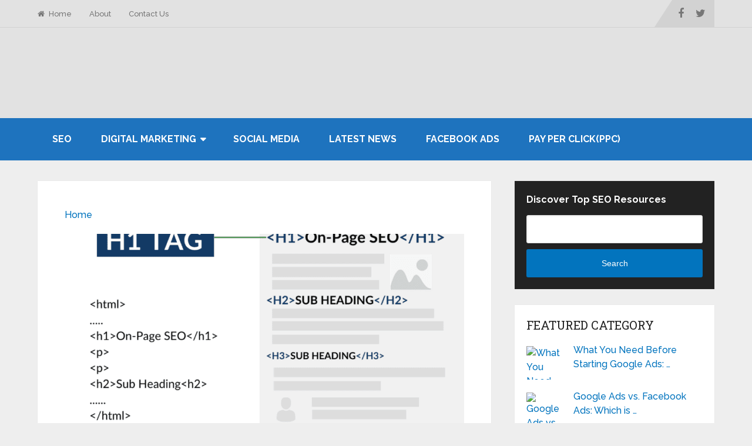

--- FILE ---
content_type: text/html; charset=UTF-8
request_url: https://digitalyaar.com/how-to-use-header-tags-and-h1-tags-for-seo-the-ultimate-guide/
body_size: 26959
content:
<!DOCTYPE html>
<html class="no-js" lang="en-US" prefix="og: https://ogp.me/ns#">

<head itemscope itemtype="http://schema.org/WebSite">
	<meta charset="UTF-8">
	<!-- Always force latest IE rendering engine (even in intranet) & Chrome Frame -->
	<!--[if IE ]>
	<meta http-equiv="X-UA-Compatible" content="IE=edge,chrome=1">
	<![endif]-->
	<link rel="profile" href="http://gmpg.org/xfn/11" />
	
					<link rel="icon" href="https://digitalyaar.com/wp-content/uploads/2022/05/nlogo4.png" type="image/x-icon" />
		
					<meta name="msapplication-TileImage" content="https://digitalyaar.com/wp-content/uploads/2022/05/cropped-nlogo4-270x270.png">		
					<!--iOS/android/handheld specific -->
			<link rel="apple-touch-icon-precomposed" href="https://digitalyaar.com/wp-content/uploads/2022/05/nlogo4.png" />
		
					<meta name="viewport" content="width=device-width, initial-scale=1">
			<meta name="apple-mobile-web-app-capable" content="yes">
			<meta name="apple-mobile-web-app-status-bar-style" content="black">
		
									<link rel="prefetch" href="https://digitalyaar.com">
				<link rel="prerender" href="https://digitalyaar.com">
					
		<meta itemprop="name" content="Digital Yaar – Expert Insights on Digital Marketing, SEO, and Online Growth" />

												<meta itemprop="creator accountablePerson" content="bijay sinha" />
								<link rel="pingback" href="https://digitalyaar.com/xmlrpc.php" />
	<script type="text/javascript">
/* <![CDATA[ */
(()=>{var e={};e.g=function(){if("object"==typeof globalThis)return globalThis;try{return this||new Function("return this")()}catch(e){if("object"==typeof window)return window}}(),function({ampUrl:n,isCustomizePreview:t,isAmpDevMode:r,noampQueryVarName:o,noampQueryVarValue:s,disabledStorageKey:i,mobileUserAgents:a,regexRegex:c}){if("undefined"==typeof sessionStorage)return;const d=new RegExp(c);if(!a.some((e=>{const n=e.match(d);return!(!n||!new RegExp(n[1],n[2]).test(navigator.userAgent))||navigator.userAgent.includes(e)})))return;e.g.addEventListener("DOMContentLoaded",(()=>{const e=document.getElementById("amp-mobile-version-switcher");if(!e)return;e.hidden=!1;const n=e.querySelector("a[href]");n&&n.addEventListener("click",(()=>{sessionStorage.removeItem(i)}))}));const g=r&&["paired-browsing-non-amp","paired-browsing-amp"].includes(window.name);if(sessionStorage.getItem(i)||t||g)return;const u=new URL(location.href),m=new URL(n);m.hash=u.hash,u.searchParams.has(o)&&s===u.searchParams.get(o)?sessionStorage.setItem(i,"1"):m.href!==u.href&&(window.stop(),location.replace(m.href))}({"ampUrl":"https:\/\/digitalyaar.com\/how-to-use-header-tags-and-h1-tags-for-seo-the-ultimate-guide\/?amp=1","noampQueryVarName":"noamp","noampQueryVarValue":"mobile","disabledStorageKey":"amp_mobile_redirect_disabled","mobileUserAgents":["Mobile","Android","Silk\/","Kindle","BlackBerry","Opera Mini","Opera Mobi"],"regexRegex":"^\\\/((?:.|\\n)+)\\\/([i]*)$","isCustomizePreview":false,"isAmpDevMode":false})})();
/* ]]> */
</script>
<script type="text/javascript">document.documentElement.className = document.documentElement.className.replace( /\bno-js\b/,'js' );</script>
<!-- Search Engine Optimization by Rank Math - https://rankmath.com/ -->
<title>How to Use Header Tags and H1 Tags for SEO: The Ultimate Guide - Digital Yaar – Expert Insights on Digital Marketing, SEO, and Online Growth</title>
<meta name="description" content="Header tags are used to structure the content on a page."/>
<meta name="robots" content="follow, index, max-snippet:-1, max-video-preview:-1, max-image-preview:large"/>
<link rel="canonical" href="https://digitalyaar.com/how-to-use-header-tags-and-h1-tags-for-seo-the-ultimate-guide/" />
<meta property="og:locale" content="en_US" />
<meta property="og:type" content="article" />
<meta property="og:title" content="How to Use Header Tags and H1 Tags for SEO: The Ultimate Guide - Digital Yaar – Expert Insights on Digital Marketing, SEO, and Online Growth" />
<meta property="og:description" content="Header tags are used to structure the content on a page." />
<meta property="og:url" content="https://digitalyaar.com/how-to-use-header-tags-and-h1-tags-for-seo-the-ultimate-guide/" />
<meta property="og:site_name" content="https://www.digitalyaar.com" />
<meta property="article:author" content="https://www.facebook.com/digitalyaar4u" />
<meta property="article:section" content="Onpage SEO" />
<meta property="og:updated_time" content="2022-11-07T23:23:35+05:30" />
<meta property="og:image" content="https://digitalyaar.com/wp-content/uploads/2022/10/header-tag-h1-tag-seo.png" />
<meta property="og:image:secure_url" content="https://digitalyaar.com/wp-content/uploads/2022/10/header-tag-h1-tag-seo.png" />
<meta property="og:image:width" content="805" />
<meta property="og:image:height" content="472" />
<meta property="og:image:alt" content="How to Use Header Tags and H1 Tags for SEO: The Ultimate Guide" />
<meta property="og:image:type" content="image/png" />
<meta property="article:published_time" content="2022-10-07T11:15:49+05:30" />
<meta property="article:modified_time" content="2022-11-07T23:23:35+05:30" />
<meta name="twitter:card" content="summary_large_image" />
<meta name="twitter:title" content="How to Use Header Tags and H1 Tags for SEO: The Ultimate Guide - Digital Yaar – Expert Insights on Digital Marketing, SEO, and Online Growth" />
<meta name="twitter:description" content="Header tags are used to structure the content on a page." />
<meta name="twitter:creator" content="@BijayKumarSinha" />
<meta name="twitter:image" content="https://digitalyaar.com/wp-content/uploads/2022/10/header-tag-h1-tag-seo.png" />
<meta name="twitter:label1" content="Written by" />
<meta name="twitter:data1" content="B Sinha" />
<meta name="twitter:label2" content="Time to read" />
<meta name="twitter:data2" content="4 minutes" />
<script type="application/ld+json" class="rank-math-schema">{"@context":"https://schema.org","@graph":[{"@type":["ProfessionalService","Organization"],"@id":"https://digitalyaar.com/#organization","name":"https://digitalyaar.com","url":"https://www.digitalyaar.com/","logo":{"@type":"ImageObject","@id":"https://digitalyaar.com/#logo","url":"https://www.digitalyaar.com/wp-content/uploads/2022/06/cropped-cropped-cropped-mylogo-psd-250.png","contentUrl":"https://www.digitalyaar.com/wp-content/uploads/2022/06/cropped-cropped-cropped-mylogo-psd-250.png","caption":"https://www.digitalyaar.com","inLanguage":"en-US","width":"250","height":"56"},"openingHours":["Monday,Tuesday,Wednesday,Thursday,Friday,Saturday,Sunday 09:00-17:00"],"image":{"@id":"https://digitalyaar.com/#logo"}},{"@type":"WebSite","@id":"https://digitalyaar.com/#website","url":"https://digitalyaar.com","name":"https://www.digitalyaar.com","publisher":{"@id":"https://digitalyaar.com/#organization"},"inLanguage":"en-US"},{"@type":"ImageObject","@id":"https://digitalyaar.com/wp-content/uploads/2022/10/header-tag-h1-tag-seo.png","url":"https://digitalyaar.com/wp-content/uploads/2022/10/header-tag-h1-tag-seo.png","width":"805","height":"472","inLanguage":"en-US"},{"@type":"BreadcrumbList","@id":"https://digitalyaar.com/how-to-use-header-tags-and-h1-tags-for-seo-the-ultimate-guide/#breadcrumb","itemListElement":[{"@type":"ListItem","position":"1","item":{"@id":"https://digitalyaar.com","name":"Home"}},{"@type":"ListItem","position":"2","item":{"@id":"https://digitalyaar.com/how-to-use-header-tags-and-h1-tags-for-seo-the-ultimate-guide/","name":"How to Use Header Tags and H1 Tags for SEO: The Ultimate Guide"}}]},{"@type":"WebPage","@id":"https://digitalyaar.com/how-to-use-header-tags-and-h1-tags-for-seo-the-ultimate-guide/#webpage","url":"https://digitalyaar.com/how-to-use-header-tags-and-h1-tags-for-seo-the-ultimate-guide/","name":"How to Use Header Tags and H1 Tags for SEO: The Ultimate Guide - Digital Yaar \u2013 Expert Insights on Digital Marketing, SEO, and Online Growth","datePublished":"2022-10-07T11:15:49+05:30","dateModified":"2022-11-07T23:23:35+05:30","isPartOf":{"@id":"https://digitalyaar.com/#website"},"primaryImageOfPage":{"@id":"https://digitalyaar.com/wp-content/uploads/2022/10/header-tag-h1-tag-seo.png"},"inLanguage":"en-US","breadcrumb":{"@id":"https://digitalyaar.com/how-to-use-header-tags-and-h1-tags-for-seo-the-ultimate-guide/#breadcrumb"}},{"@type":"Person","@id":"https://digitalyaar.com/author/digitalyaar/","name":"B Sinha","url":"https://digitalyaar.com/author/digitalyaar/","image":{"@type":"ImageObject","@id":"https://secure.gravatar.com/avatar/609777e8b8c3a771d27af1132e9c3942723c9e71050f1ccf130843671ef8e5fb?s=96&amp;d=mm&amp;r=g","url":"https://secure.gravatar.com/avatar/609777e8b8c3a771d27af1132e9c3942723c9e71050f1ccf130843671ef8e5fb?s=96&amp;d=mm&amp;r=g","caption":"B Sinha","inLanguage":"en-US"},"sameAs":["https://digitalyaar.com","https://www.facebook.com/digitalyaar4u","https://twitter.com/BijayKumarSinha"],"worksFor":{"@id":"https://digitalyaar.com/#organization"}},{"@type":"BlogPosting","headline":"How to Use Header Tags and H1 Tags for SEO: The Ultimate Guide - Digital Yaar \u2013 Expert Insights on Digital","datePublished":"2022-10-07T11:15:49+05:30","dateModified":"2022-11-07T23:23:35+05:30","author":{"@id":"https://digitalyaar.com/author/digitalyaar/","name":"B Sinha"},"publisher":{"@id":"https://digitalyaar.com/#organization"},"description":"Header tags are used to structure the content on a page.","name":"How to Use Header Tags and H1 Tags for SEO: The Ultimate Guide - Digital Yaar \u2013 Expert Insights on Digital","@id":"https://digitalyaar.com/how-to-use-header-tags-and-h1-tags-for-seo-the-ultimate-guide/#richSnippet","isPartOf":{"@id":"https://digitalyaar.com/how-to-use-header-tags-and-h1-tags-for-seo-the-ultimate-guide/#webpage"},"image":{"@id":"https://digitalyaar.com/wp-content/uploads/2022/10/header-tag-h1-tag-seo.png"},"inLanguage":"en-US","mainEntityOfPage":{"@id":"https://digitalyaar.com/how-to-use-header-tags-and-h1-tags-for-seo-the-ultimate-guide/#webpage"}}]}</script>
<!-- /Rank Math WordPress SEO plugin -->

<link rel='dns-prefetch' href='//www.googletagmanager.com' />
<link rel="alternate" type="application/rss+xml" title="Digital Yaar – Expert Insights on Digital Marketing, SEO, and Online Growth &raquo; Feed" href="https://digitalyaar.com/feed/" />
<link rel="alternate" type="application/rss+xml" title="Digital Yaar – Expert Insights on Digital Marketing, SEO, and Online Growth &raquo; Comments Feed" href="https://digitalyaar.com/comments/feed/" />
<link rel="alternate" type="application/rss+xml" title="Digital Yaar – Expert Insights on Digital Marketing, SEO, and Online Growth &raquo; How to Use Header Tags and H1 Tags for SEO: The Ultimate Guide Comments Feed" href="https://digitalyaar.com/how-to-use-header-tags-and-h1-tags-for-seo-the-ultimate-guide/feed/" />
<link rel="alternate" title="oEmbed (JSON)" type="application/json+oembed" href="https://digitalyaar.com/wp-json/oembed/1.0/embed?url=https%3A%2F%2Fdigitalyaar.com%2Fhow-to-use-header-tags-and-h1-tags-for-seo-the-ultimate-guide%2F" />
<link rel="alternate" title="oEmbed (XML)" type="text/xml+oembed" href="https://digitalyaar.com/wp-json/oembed/1.0/embed?url=https%3A%2F%2Fdigitalyaar.com%2Fhow-to-use-header-tags-and-h1-tags-for-seo-the-ultimate-guide%2F&#038;format=xml" />
<link rel="alternate" type="application/rss+xml" title="Digital Yaar – Expert Insights on Digital Marketing, SEO, and Online Growth &raquo; Stories Feed" href="https://digitalyaar.com/web-stories/feed/"><style id='wp-img-auto-sizes-contain-inline-css' type='text/css'>
img:is([sizes=auto i],[sizes^="auto," i]){contain-intrinsic-size:3000px 1500px}
/*# sourceURL=wp-img-auto-sizes-contain-inline-css */
</style>

<style id='wp-emoji-styles-inline-css' type='text/css'>

	img.wp-smiley, img.emoji {
		display: inline !important;
		border: none !important;
		box-shadow: none !important;
		height: 1em !important;
		width: 1em !important;
		margin: 0 0.07em !important;
		vertical-align: -0.1em !important;
		background: none !important;
		padding: 0 !important;
	}
/*# sourceURL=wp-emoji-styles-inline-css */
</style>
<style id='classic-theme-styles-inline-css' type='text/css'>
/*! This file is auto-generated */
.wp-block-button__link{color:#fff;background-color:#32373c;border-radius:9999px;box-shadow:none;text-decoration:none;padding:calc(.667em + 2px) calc(1.333em + 2px);font-size:1.125em}.wp-block-file__button{background:#32373c;color:#fff;text-decoration:none}
/*# sourceURL=/wp-includes/css/classic-themes.min.css */
</style>
<link rel='stylesheet' id='contact-form-7-css' href='https://digitalyaar.com/wp-content/plugins/contact-form-7/includes/css/styles.css' type='text/css' media='all' />
<link rel='stylesheet' id='wpcf7-redirect-script-frontend-css' href='https://digitalyaar.com/wp-content/plugins/wpcf7-redirect/build/assets/frontend-script.css' type='text/css' media='all' />
<link rel='stylesheet' id='elementor-icons-css' href='https://digitalyaar.com/wp-content/plugins/elementor/assets/lib/eicons/css/elementor-icons.min.css' type='text/css' media='all' />
<link rel='stylesheet' id='elementor-frontend-css' href='https://digitalyaar.com/wp-content/plugins/elementor/assets/css/frontend.min.css' type='text/css' media='all' />
<link rel='stylesheet' id='elementor-post-5-css' href='https://digitalyaar.com/wp-content/uploads/elementor/css/post-5.css' type='text/css' media='all' />
<link rel='stylesheet' id='font-awesome-5-all-css' href='https://digitalyaar.com/wp-content/plugins/elementor/assets/lib/font-awesome/css/all.min.css' type='text/css' media='all' />
<link rel='stylesheet' id='font-awesome-4-shim-css' href='https://digitalyaar.com/wp-content/plugins/elementor/assets/lib/font-awesome/css/v4-shims.min.css' type='text/css' media='all' />
<link rel='stylesheet' id='elementor-post-1493-css' href='https://digitalyaar.com/wp-content/uploads/elementor/css/post-1493.css' type='text/css' media='all' />
<link rel='stylesheet' id='schema-stylesheet-css' href='https://digitalyaar.com/wp-content/themes/mts_schema/style.css' type='text/css' media='all' />
<style id='schema-stylesheet-inline-css' type='text/css'>

		body {background-color:#eeeeee;}
		.main-header.regular_header, .regular_header #primary-navigation .navigation ul ul li {background-color:#e2e2e2;}
		.main-header.logo_in_nav_header, .logo_in_nav_header #primary-navigation .navigation ul ul li {background-color:#ffffff;}
		body {background-color:#eeeeee;}
		.pace .pace-progress, #mobile-menu-wrapper ul li a:hover, .pagination .page-numbers.current, .pagination a:hover, .single .pagination a:hover .current { background: #0274BE; }
		.postauthor h5, .textwidget a, .pnavigation2 a, .sidebar.c-4-12 a:hover, footer .widget li a:hover, .sidebar.c-4-12 a:hover, .reply a, .title a:hover, .post-info a:hover, .widget .thecomment, #tabber .inside li a:hover, .readMore a:hover, .fn a, a, a:hover, #secondary-navigation .navigation ul li a:hover, .readMore a, #primary-navigation a:hover, #secondary-navigation .navigation ul .current-menu-item a, .widget .wp_review_tab_widget_content a, .sidebar .wpt_widget_content a { color:#0274BE; }
		a#pull, #commentform input#submit, #mtscontact_submit, .mts-subscribe input[type='submit'], .widget_product_search input[type='submit'], #move-to-top:hover, .currenttext, .pagination a:hover, .pagination .nav-previous a:hover, .pagination .nav-next a:hover, #load-posts a:hover, .single .pagination a:hover .currenttext, .single .pagination > .current .currenttext, #tabber ul.tabs li a.selected, .tagcloud a, .wp-block-tag-cloud a, .navigation ul .sfHover a, .woocommerce a.button, .woocommerce-page a.button, .woocommerce button.button, .woocommerce-page button.button, .woocommerce input.button, .woocommerce-page input.button, .woocommerce #respond input#submit, .woocommerce-page #respond input#submit, .woocommerce #content input.button, .woocommerce-page #content input.button, .woocommerce .bypostauthor:after, #searchsubmit, .woocommerce nav.woocommerce-pagination ul li span.current, .woocommerce-page nav.woocommerce-pagination ul li span.current, .woocommerce #content nav.woocommerce-pagination ul li span.current, .woocommerce-page #content nav.woocommerce-pagination ul li span.current, .woocommerce nav.woocommerce-pagination ul li a:hover, .woocommerce-page nav.woocommerce-pagination ul li a:hover, .woocommerce #content nav.woocommerce-pagination ul li a:hover, .woocommerce-page #content nav.woocommerce-pagination ul li a:hover, .woocommerce nav.woocommerce-pagination ul li a:focus, .woocommerce-page nav.woocommerce-pagination ul li a:focus, .woocommerce #content nav.woocommerce-pagination ul li a:focus, .woocommerce-page #content nav.woocommerce-pagination ul li a:focus, .woocommerce a.button, .woocommerce-page a.button, .woocommerce button.button, .woocommerce-page button.button, .woocommerce input.button, .woocommerce-page input.button, .woocommerce #respond input#submit, .woocommerce-page #respond input#submit, .woocommerce #content input.button, .woocommerce-page #content input.button, .latestPost-review-wrapper, .latestPost .review-type-circle.latestPost-review-wrapper, #wpmm-megamenu .review-total-only, .sbutton, #searchsubmit, .widget .wpt_widget_content #tags-tab-content ul li a, .widget .review-total-only.large-thumb, #add_payment_method .wc-proceed-to-checkout a.checkout-button, .woocommerce-cart .wc-proceed-to-checkout a.checkout-button, .woocommerce-checkout .wc-proceed-to-checkout a.checkout-button, .woocommerce #respond input#submit.alt:hover, .woocommerce a.button.alt:hover, .woocommerce button.button.alt:hover, .woocommerce input.button.alt:hover, .woocommerce #respond input#submit.alt, .woocommerce a.button.alt, .woocommerce button.button.alt, .woocommerce input.button.alt, .woocommerce-account .woocommerce-MyAccount-navigation li.is-active, .woocommerce-product-search button[type='submit'], .woocommerce .woocommerce-widget-layered-nav-dropdown__submit, .wp-block-search .wp-block-search__button { background-color:#0274BE; color: #fff!important; }
		.related-posts .title a:hover, .latestPost .title a { color: #0274BE; }
		.navigation #wpmm-megamenu .wpmm-pagination a { background-color: #0274BE!important; }
		#header .sbutton, #secondary-navigation .ajax-search-results li a:hover { color: #0274BE!important; }
		footer {background-color:#222222; }
		
		.copyrights { background-color: #141414; }
		.flex-control-thumbs .flex-active{ border-top:3px solid #0274BE;}
		.wpmm-megamenu-showing.wpmm-light-scheme { background-color:#0274BE!important; }
		.regular_header #header {background-color:#1e73be; }
		.logo_in_nav_header #header {background-color:#222222; }
		
		
		
		.bypostauthor > div { overflow: hidden; padding: 3%; background: #222; width: 100%; color: #AAA; box-sizing: border-box; }
		.bypostauthor:after { content: "\f044"; position: absolute; font-family: fontawesome; right: 0; top: 0; padding: 1px 10px; color: #535353; font-size: 32px; }
		
		@media screen and (max-width:865px) { #catcher { height: 0px!important } .sticky-navigation-active { position: relative!important; top: 0px!important } }
		
	
/*# sourceURL=schema-stylesheet-inline-css */
</style>
<link rel='stylesheet' id='responsive-css' href='https://digitalyaar.com/wp-content/themes/mts_schema/css/responsive.css' type='text/css' media='all' />
<link rel='stylesheet' id='magnificPopup-css' href='https://digitalyaar.com/wp-content/themes/mts_schema/css/magnific-popup.css' type='text/css' media='all' />
<link rel='stylesheet' id='fontawesome-css' href='https://digitalyaar.com/wp-content/themes/mts_schema/css/font-awesome.min.css' type='text/css' media='all' />
<link rel='stylesheet' id='eael-general-css' href='https://digitalyaar.com/wp-content/plugins/essential-addons-for-elementor-lite/assets/front-end/css/view/general.min.css' type='text/css' media='all' />
<link rel='stylesheet' id='elementor-gf-local-roboto-css' href='https://www.digitalyaar.com/wp-content/uploads/elementor/google-fonts/css/roboto.css' type='text/css' media='all' />
<link rel='stylesheet' id='elementor-gf-local-robotoslab-css' href='https://www.digitalyaar.com/wp-content/uploads/elementor/google-fonts/css/robotoslab.css' type='text/css' media='all' />
<script type="text/javascript" src="https://digitalyaar.com/wp-includes/js/jquery/jquery.min.js" id="jquery-core-js"></script>
<script type="text/javascript" src="https://digitalyaar.com/wp-includes/js/jquery/jquery-migrate.min.js" id="jquery-migrate-js"></script>

<!-- Google tag (gtag.js) snippet added by Site Kit -->
<!-- Google Analytics snippet added by Site Kit -->
<script type="text/javascript" src="https://www.googletagmanager.com/gtag/js?id=G-S0TQXM2CMP" id="google_gtagjs-js" async></script>
<script type="text/javascript" id="google_gtagjs-js-after">
/* <![CDATA[ */
window.dataLayer = window.dataLayer || [];function gtag(){dataLayer.push(arguments);}
gtag("set","linker",{"domains":["digitalyaar.com"]});
gtag("js", new Date());
gtag("set", "developer_id.dZTNiMT", true);
gtag("config", "G-S0TQXM2CMP", {"googlesitekit_post_type":"post","googlesitekit_post_date":"20221007","googlesitekit_post_categories":"Onpage SEO"});
//# sourceURL=google_gtagjs-js-after
/* ]]> */
</script>
<script type="text/javascript" src="https://digitalyaar.com/wp-content/plugins/elementor/assets/lib/font-awesome/js/v4-shims.min.js" id="font-awesome-4-shim-js"></script>
<link rel="https://api.w.org/" href="https://digitalyaar.com/wp-json/" /><link rel="alternate" title="JSON" type="application/json" href="https://digitalyaar.com/wp-json/wp/v2/posts/1493" /><link rel="EditURI" type="application/rsd+xml" title="RSD" href="https://digitalyaar.com/xmlrpc.php?rsd" />
<meta name="generator" content="WordPress 6.9" />
<link rel='shortlink' href='https://digitalyaar.com/?p=1493' />
<meta name="generator" content="Site Kit by Google 1.171.0" /><meta name="generator" content="performance-lab 3.9.0; plugins: speculation-rules, webp-uploads">
<meta name="generator" content="webp-uploads 2.5.1">
<link rel="alternate" type="text/html" media="only screen and (max-width: 640px)" href="https://digitalyaar.com/how-to-use-header-tags-and-h1-tags-for-seo-the-ultimate-guide/?amp=1">		<script>
			document.documentElement.className = document.documentElement.className.replace('no-js', 'js');
		</script>
				<style>
			.no-js img.lazyload {
				display: none;
			}

			figure.wp-block-image img.lazyloading {
				min-width: 150px;
			}

			.lazyload,
			.lazyloading {
				--smush-placeholder-width: 100px;
				--smush-placeholder-aspect-ratio: 1/1;
				width: var(--smush-placeholder-width) !important;
				aspect-ratio: var(--smush-placeholder-aspect-ratio) !important;
			}

						.lazyload, .lazyloading {
				opacity: 0;
			}

			.lazyloaded {
				opacity: 1;
				transition: opacity 400ms;
				transition-delay: 0ms;
			}

					</style>
		<link href="//fonts.googleapis.com/css?family=Roboto+Slab:normal|Raleway:500|Raleway:700|Roboto+Slab:300&amp;subset=latin&display=swap" rel="stylesheet" type="text/css">
<style type="text/css">
#logo a { font-family: 'Roboto Slab'; font-weight: normal; font-size: 32px; color: #222222;text-transform: uppercase; }
#primary-navigation a, .mts-cart { font-family: 'Raleway'; font-weight: 500; font-size: 13px; color: #777777; }
#secondary-navigation a { font-family: 'Raleway'; font-weight: 700; font-size: 16px; color: #ffffff;text-transform: uppercase; }
.latestPost .title a { font-family: 'Roboto Slab'; font-weight: 300; font-size: 38px; color: #0274be; }
.single-title { font-family: 'Roboto Slab'; font-weight: 300; font-size: 38px; color: #222222; }
body { font-family: 'Raleway'; font-weight: 500; font-size: 16px; color: #444444; }
#sidebar .widget h3 { font-family: 'Roboto Slab'; font-weight: normal; font-size: 20px; color: #222222;text-transform: uppercase; }
#sidebar .widget { font-family: 'Raleway'; font-weight: 500; font-size: 16px; color: #444444; }
.footer-widgets h3 { font-family: 'Roboto Slab'; font-weight: normal; font-size: 18px; color: #ffffff;text-transform: uppercase; }
.f-widget a, footer .wpt_widget_content a, footer .wp_review_tab_widget_content a, footer .wpt_tab_widget_content a, footer .widget .wp_review_tab_widget_content a { font-family: 'Raleway'; font-weight: 500; font-size: 16px; color: #999999; }
.footer-widgets, .f-widget .top-posts .comment_num, footer .meta, footer .twitter_time, footer .widget .wpt_widget_content .wpt-postmeta, footer .widget .wpt_comment_content, footer .widget .wpt_excerpt, footer .wp_review_tab_widget_content .wp-review-tab-postmeta, footer .advanced-recent-posts p, footer .popular-posts p, footer .category-posts p { font-family: 'Raleway'; font-weight: 500; font-size: 16px; color: #777777; }
#copyright-note { font-family: 'Raleway'; font-weight: 500; font-size: 14px; color: #7e7d7d; }
h1 { font-family: 'Roboto Slab'; font-weight: normal; font-size: 28px; color: #222222; }
h2 { font-family: 'Roboto Slab'; font-weight: normal; font-size: 24px; color: #222222; }
h3 { font-family: 'Roboto Slab'; font-weight: normal; font-size: 22px; color: #222222; }
h4 { font-family: 'Roboto Slab'; font-weight: normal; font-size: 20px; color: #222222; }
h5 { font-family: 'Roboto Slab'; font-weight: normal; font-size: 18px; color: #222222; }
h6 { font-family: 'Roboto Slab'; font-weight: normal; font-size: 16px; color: #222222; }
</style>
<meta name="generator" content="speculation-rules 1.5.0">

<!-- Google AdSense meta tags added by Site Kit -->
<meta name="google-adsense-platform-account" content="ca-host-pub-2644536267352236">
<meta name="google-adsense-platform-domain" content="sitekit.withgoogle.com">
<!-- End Google AdSense meta tags added by Site Kit -->
<meta name="generator" content="Elementor 3.30.4; features: additional_custom_breakpoints; settings: css_print_method-external, google_font-enabled, font_display-auto">
<meta name="generator" content="optimization-detective 1.0.0-beta3">
			<style>
				.e-con.e-parent:nth-of-type(n+4):not(.e-lazyloaded):not(.e-no-lazyload),
				.e-con.e-parent:nth-of-type(n+4):not(.e-lazyloaded):not(.e-no-lazyload) * {
					background-image: none !important;
				}
				@media screen and (max-height: 1024px) {
					.e-con.e-parent:nth-of-type(n+3):not(.e-lazyloaded):not(.e-no-lazyload),
					.e-con.e-parent:nth-of-type(n+3):not(.e-lazyloaded):not(.e-no-lazyload) * {
						background-image: none !important;
					}
				}
				@media screen and (max-height: 640px) {
					.e-con.e-parent:nth-of-type(n+2):not(.e-lazyloaded):not(.e-no-lazyload),
					.e-con.e-parent:nth-of-type(n+2):not(.e-lazyloaded):not(.e-no-lazyload) * {
						background-image: none !important;
					}
				}
			</style>
			<link rel="amphtml" href="https://digitalyaar.com/how-to-use-header-tags-and-h1-tags-for-seo-the-ultimate-guide/?amp=1"><style>#amp-mobile-version-switcher{left:0;position:absolute;width:100%;z-index:100}#amp-mobile-version-switcher>a{background-color:#444;border:0;color:#eaeaea;display:block;font-family:-apple-system,BlinkMacSystemFont,Segoe UI,Roboto,Oxygen-Sans,Ubuntu,Cantarell,Helvetica Neue,sans-serif;font-size:16px;font-weight:600;padding:15px 0;text-align:center;-webkit-text-decoration:none;text-decoration:none}#amp-mobile-version-switcher>a:active,#amp-mobile-version-switcher>a:focus,#amp-mobile-version-switcher>a:hover{-webkit-text-decoration:underline;text-decoration:underline}</style><link rel="icon" href="https://digitalyaar.com/wp-content/uploads/2022/05/cropped-nlogo4-32x32.png" sizes="32x32" />
<link rel="icon" href="https://digitalyaar.com/wp-content/uploads/2022/05/cropped-nlogo4-192x192.png" sizes="192x192" />
<link rel="apple-touch-icon" href="https://digitalyaar.com/wp-content/uploads/2022/05/cropped-nlogo4-180x180.png" />
<meta name="msapplication-TileImage" content="https://digitalyaar.com/wp-content/uploads/2022/05/cropped-nlogo4-270x270.png" />
	<!-- Clarity tracking code for https://digitalyaar.com/ -->
     <script>
    (function(c,l,a,r,i,t,y){
        c[a]=c[a]||function(){(c[a].q=c[a].q||[]).push(arguments)};
        t=l.createElement(r);t.async=1;t.src="https://www.clarity.ms/tag/"+i+"?ref=bwt";
        y=l.getElementsByTagName(r)[0];y.parentNode.insertBefore(t,y);
    })(window, document, "clarity", "script", "e5loyi5s3g");
     </script>
	
<script async src="https://pagead2.googlesyndication.com/pagead/js/adsbygoogle.js?client=ca-pub-5727834833819194"
     crossorigin="anonymous"></script>	
<style id='wp-block-search-inline-css' type='text/css'>
.wp-block-search__button{margin-left:10px;word-break:normal}.wp-block-search__button.has-icon{line-height:0}.wp-block-search__button svg{height:1.25em;min-height:24px;min-width:24px;width:1.25em;fill:currentColor;vertical-align:text-bottom}:where(.wp-block-search__button){border:1px solid #ccc;padding:6px 10px}.wp-block-search__inside-wrapper{display:flex;flex:auto;flex-wrap:nowrap;max-width:100%}.wp-block-search__label{width:100%}.wp-block-search.wp-block-search__button-only .wp-block-search__button{box-sizing:border-box;display:flex;flex-shrink:0;justify-content:center;margin-left:0;max-width:100%}.wp-block-search.wp-block-search__button-only .wp-block-search__inside-wrapper{min-width:0!important;transition-property:width}.wp-block-search.wp-block-search__button-only .wp-block-search__input{flex-basis:100%;transition-duration:.3s}.wp-block-search.wp-block-search__button-only.wp-block-search__searchfield-hidden,.wp-block-search.wp-block-search__button-only.wp-block-search__searchfield-hidden .wp-block-search__inside-wrapper{overflow:hidden}.wp-block-search.wp-block-search__button-only.wp-block-search__searchfield-hidden .wp-block-search__input{border-left-width:0!important;border-right-width:0!important;flex-basis:0;flex-grow:0;margin:0;min-width:0!important;padding-left:0!important;padding-right:0!important;width:0!important}:where(.wp-block-search__input){appearance:none;border:1px solid #949494;flex-grow:1;font-family:inherit;font-size:inherit;font-style:inherit;font-weight:inherit;letter-spacing:inherit;line-height:inherit;margin-left:0;margin-right:0;min-width:3rem;padding:8px;text-decoration:unset!important;text-transform:inherit}:where(.wp-block-search__button-inside .wp-block-search__inside-wrapper){background-color:#fff;border:1px solid #949494;box-sizing:border-box;padding:4px}:where(.wp-block-search__button-inside .wp-block-search__inside-wrapper) .wp-block-search__input{border:none;border-radius:0;padding:0 4px}:where(.wp-block-search__button-inside .wp-block-search__inside-wrapper) .wp-block-search__input:focus{outline:none}:where(.wp-block-search__button-inside .wp-block-search__inside-wrapper) :where(.wp-block-search__button){padding:4px 8px}.wp-block-search.aligncenter .wp-block-search__inside-wrapper{margin:auto}.wp-block[data-align=right] .wp-block-search.wp-block-search__button-only .wp-block-search__inside-wrapper{float:right}
/*# sourceURL=https://digitalyaar.com/wp-includes/blocks/search/style.min.css */
</style>
<style id='wp-block-search-theme-inline-css' type='text/css'>
.wp-block-search .wp-block-search__label{font-weight:700}.wp-block-search__button{border:1px solid #ccc;padding:.375em .625em}
/*# sourceURL=https://digitalyaar.com/wp-includes/blocks/search/theme.min.css */
</style>
<style id='wp-block-paragraph-inline-css' type='text/css'>
.is-small-text{font-size:.875em}.is-regular-text{font-size:1em}.is-large-text{font-size:2.25em}.is-larger-text{font-size:3em}.has-drop-cap:not(:focus):first-letter{float:left;font-size:8.4em;font-style:normal;font-weight:100;line-height:.68;margin:.05em .1em 0 0;text-transform:uppercase}body.rtl .has-drop-cap:not(:focus):first-letter{float:none;margin-left:.1em}p.has-drop-cap.has-background{overflow:hidden}:root :where(p.has-background){padding:1.25em 2.375em}:where(p.has-text-color:not(.has-link-color)) a{color:inherit}p.has-text-align-left[style*="writing-mode:vertical-lr"],p.has-text-align-right[style*="writing-mode:vertical-rl"]{rotate:180deg}
/*# sourceURL=https://digitalyaar.com/wp-includes/blocks/paragraph/style.min.css */
</style>
<style id='global-styles-inline-css' type='text/css'>
:root{--wp--preset--aspect-ratio--square: 1;--wp--preset--aspect-ratio--4-3: 4/3;--wp--preset--aspect-ratio--3-4: 3/4;--wp--preset--aspect-ratio--3-2: 3/2;--wp--preset--aspect-ratio--2-3: 2/3;--wp--preset--aspect-ratio--16-9: 16/9;--wp--preset--aspect-ratio--9-16: 9/16;--wp--preset--color--black: #000000;--wp--preset--color--cyan-bluish-gray: #abb8c3;--wp--preset--color--white: #ffffff;--wp--preset--color--pale-pink: #f78da7;--wp--preset--color--vivid-red: #cf2e2e;--wp--preset--color--luminous-vivid-orange: #ff6900;--wp--preset--color--luminous-vivid-amber: #fcb900;--wp--preset--color--light-green-cyan: #7bdcb5;--wp--preset--color--vivid-green-cyan: #00d084;--wp--preset--color--pale-cyan-blue: #8ed1fc;--wp--preset--color--vivid-cyan-blue: #0693e3;--wp--preset--color--vivid-purple: #9b51e0;--wp--preset--gradient--vivid-cyan-blue-to-vivid-purple: linear-gradient(135deg,rgb(6,147,227) 0%,rgb(155,81,224) 100%);--wp--preset--gradient--light-green-cyan-to-vivid-green-cyan: linear-gradient(135deg,rgb(122,220,180) 0%,rgb(0,208,130) 100%);--wp--preset--gradient--luminous-vivid-amber-to-luminous-vivid-orange: linear-gradient(135deg,rgb(252,185,0) 0%,rgb(255,105,0) 100%);--wp--preset--gradient--luminous-vivid-orange-to-vivid-red: linear-gradient(135deg,rgb(255,105,0) 0%,rgb(207,46,46) 100%);--wp--preset--gradient--very-light-gray-to-cyan-bluish-gray: linear-gradient(135deg,rgb(238,238,238) 0%,rgb(169,184,195) 100%);--wp--preset--gradient--cool-to-warm-spectrum: linear-gradient(135deg,rgb(74,234,220) 0%,rgb(151,120,209) 20%,rgb(207,42,186) 40%,rgb(238,44,130) 60%,rgb(251,105,98) 80%,rgb(254,248,76) 100%);--wp--preset--gradient--blush-light-purple: linear-gradient(135deg,rgb(255,206,236) 0%,rgb(152,150,240) 100%);--wp--preset--gradient--blush-bordeaux: linear-gradient(135deg,rgb(254,205,165) 0%,rgb(254,45,45) 50%,rgb(107,0,62) 100%);--wp--preset--gradient--luminous-dusk: linear-gradient(135deg,rgb(255,203,112) 0%,rgb(199,81,192) 50%,rgb(65,88,208) 100%);--wp--preset--gradient--pale-ocean: linear-gradient(135deg,rgb(255,245,203) 0%,rgb(182,227,212) 50%,rgb(51,167,181) 100%);--wp--preset--gradient--electric-grass: linear-gradient(135deg,rgb(202,248,128) 0%,rgb(113,206,126) 100%);--wp--preset--gradient--midnight: linear-gradient(135deg,rgb(2,3,129) 0%,rgb(40,116,252) 100%);--wp--preset--font-size--small: 13px;--wp--preset--font-size--medium: 20px;--wp--preset--font-size--large: 36px;--wp--preset--font-size--x-large: 42px;--wp--preset--spacing--20: 0.44rem;--wp--preset--spacing--30: 0.67rem;--wp--preset--spacing--40: 1rem;--wp--preset--spacing--50: 1.5rem;--wp--preset--spacing--60: 2.25rem;--wp--preset--spacing--70: 3.38rem;--wp--preset--spacing--80: 5.06rem;--wp--preset--shadow--natural: 6px 6px 9px rgba(0, 0, 0, 0.2);--wp--preset--shadow--deep: 12px 12px 50px rgba(0, 0, 0, 0.4);--wp--preset--shadow--sharp: 6px 6px 0px rgba(0, 0, 0, 0.2);--wp--preset--shadow--outlined: 6px 6px 0px -3px rgb(255, 255, 255), 6px 6px rgb(0, 0, 0);--wp--preset--shadow--crisp: 6px 6px 0px rgb(0, 0, 0);}:where(.is-layout-flex){gap: 0.5em;}:where(.is-layout-grid){gap: 0.5em;}body .is-layout-flex{display: flex;}.is-layout-flex{flex-wrap: wrap;align-items: center;}.is-layout-flex > :is(*, div){margin: 0;}body .is-layout-grid{display: grid;}.is-layout-grid > :is(*, div){margin: 0;}:where(.wp-block-columns.is-layout-flex){gap: 2em;}:where(.wp-block-columns.is-layout-grid){gap: 2em;}:where(.wp-block-post-template.is-layout-flex){gap: 1.25em;}:where(.wp-block-post-template.is-layout-grid){gap: 1.25em;}.has-black-color{color: var(--wp--preset--color--black) !important;}.has-cyan-bluish-gray-color{color: var(--wp--preset--color--cyan-bluish-gray) !important;}.has-white-color{color: var(--wp--preset--color--white) !important;}.has-pale-pink-color{color: var(--wp--preset--color--pale-pink) !important;}.has-vivid-red-color{color: var(--wp--preset--color--vivid-red) !important;}.has-luminous-vivid-orange-color{color: var(--wp--preset--color--luminous-vivid-orange) !important;}.has-luminous-vivid-amber-color{color: var(--wp--preset--color--luminous-vivid-amber) !important;}.has-light-green-cyan-color{color: var(--wp--preset--color--light-green-cyan) !important;}.has-vivid-green-cyan-color{color: var(--wp--preset--color--vivid-green-cyan) !important;}.has-pale-cyan-blue-color{color: var(--wp--preset--color--pale-cyan-blue) !important;}.has-vivid-cyan-blue-color{color: var(--wp--preset--color--vivid-cyan-blue) !important;}.has-vivid-purple-color{color: var(--wp--preset--color--vivid-purple) !important;}.has-black-background-color{background-color: var(--wp--preset--color--black) !important;}.has-cyan-bluish-gray-background-color{background-color: var(--wp--preset--color--cyan-bluish-gray) !important;}.has-white-background-color{background-color: var(--wp--preset--color--white) !important;}.has-pale-pink-background-color{background-color: var(--wp--preset--color--pale-pink) !important;}.has-vivid-red-background-color{background-color: var(--wp--preset--color--vivid-red) !important;}.has-luminous-vivid-orange-background-color{background-color: var(--wp--preset--color--luminous-vivid-orange) !important;}.has-luminous-vivid-amber-background-color{background-color: var(--wp--preset--color--luminous-vivid-amber) !important;}.has-light-green-cyan-background-color{background-color: var(--wp--preset--color--light-green-cyan) !important;}.has-vivid-green-cyan-background-color{background-color: var(--wp--preset--color--vivid-green-cyan) !important;}.has-pale-cyan-blue-background-color{background-color: var(--wp--preset--color--pale-cyan-blue) !important;}.has-vivid-cyan-blue-background-color{background-color: var(--wp--preset--color--vivid-cyan-blue) !important;}.has-vivid-purple-background-color{background-color: var(--wp--preset--color--vivid-purple) !important;}.has-black-border-color{border-color: var(--wp--preset--color--black) !important;}.has-cyan-bluish-gray-border-color{border-color: var(--wp--preset--color--cyan-bluish-gray) !important;}.has-white-border-color{border-color: var(--wp--preset--color--white) !important;}.has-pale-pink-border-color{border-color: var(--wp--preset--color--pale-pink) !important;}.has-vivid-red-border-color{border-color: var(--wp--preset--color--vivid-red) !important;}.has-luminous-vivid-orange-border-color{border-color: var(--wp--preset--color--luminous-vivid-orange) !important;}.has-luminous-vivid-amber-border-color{border-color: var(--wp--preset--color--luminous-vivid-amber) !important;}.has-light-green-cyan-border-color{border-color: var(--wp--preset--color--light-green-cyan) !important;}.has-vivid-green-cyan-border-color{border-color: var(--wp--preset--color--vivid-green-cyan) !important;}.has-pale-cyan-blue-border-color{border-color: var(--wp--preset--color--pale-cyan-blue) !important;}.has-vivid-cyan-blue-border-color{border-color: var(--wp--preset--color--vivid-cyan-blue) !important;}.has-vivid-purple-border-color{border-color: var(--wp--preset--color--vivid-purple) !important;}.has-vivid-cyan-blue-to-vivid-purple-gradient-background{background: var(--wp--preset--gradient--vivid-cyan-blue-to-vivid-purple) !important;}.has-light-green-cyan-to-vivid-green-cyan-gradient-background{background: var(--wp--preset--gradient--light-green-cyan-to-vivid-green-cyan) !important;}.has-luminous-vivid-amber-to-luminous-vivid-orange-gradient-background{background: var(--wp--preset--gradient--luminous-vivid-amber-to-luminous-vivid-orange) !important;}.has-luminous-vivid-orange-to-vivid-red-gradient-background{background: var(--wp--preset--gradient--luminous-vivid-orange-to-vivid-red) !important;}.has-very-light-gray-to-cyan-bluish-gray-gradient-background{background: var(--wp--preset--gradient--very-light-gray-to-cyan-bluish-gray) !important;}.has-cool-to-warm-spectrum-gradient-background{background: var(--wp--preset--gradient--cool-to-warm-spectrum) !important;}.has-blush-light-purple-gradient-background{background: var(--wp--preset--gradient--blush-light-purple) !important;}.has-blush-bordeaux-gradient-background{background: var(--wp--preset--gradient--blush-bordeaux) !important;}.has-luminous-dusk-gradient-background{background: var(--wp--preset--gradient--luminous-dusk) !important;}.has-pale-ocean-gradient-background{background: var(--wp--preset--gradient--pale-ocean) !important;}.has-electric-grass-gradient-background{background: var(--wp--preset--gradient--electric-grass) !important;}.has-midnight-gradient-background{background: var(--wp--preset--gradient--midnight) !important;}.has-small-font-size{font-size: var(--wp--preset--font-size--small) !important;}.has-medium-font-size{font-size: var(--wp--preset--font-size--medium) !important;}.has-large-font-size{font-size: var(--wp--preset--font-size--large) !important;}.has-x-large-font-size{font-size: var(--wp--preset--font-size--x-large) !important;}
/*# sourceURL=global-styles-inline-css */
</style>
</head>

<body id="blog" class="wp-singular post-template-default single single-post postid-1493 single-format-standard wp-custom-logo wp-embed-responsive wp-theme-mts_schema main default cslayout elementor-default elementor-kit-5 elementor-page elementor-page-1493" itemscope itemtype="http://schema.org/WebPage">
	<div class="main-container">
		
									<header id="site-header" class="main-header regular_header" role="banner" itemscope itemtype="http://schema.org/WPHeader">
											<div id="primary-nav">
							<div class="container">
								<div id="primary-navigation" class="primary-navigation" role="navigation" itemscope itemtype="http://schema.org/SiteNavigationElement">
									<nav class="navigation clearfix">
										<ul id="menu-blog-menu" class="menu clearfix"><li id="menu-item-1404" class="menu-item menu-item-type-custom menu-item-object-custom menu-item-home menu-item-1404"><a href="https://digitalyaar.com/"><i class="fa fa-home"></i> Home</a></li>
<li id="menu-item-1401" class="menu-item menu-item-type-post_type menu-item-object-page menu-item-1401"><a href="https://digitalyaar.com/about-us/">About</a></li>
<li id="menu-item-1400" class="menu-item menu-item-type-post_type menu-item-object-page menu-item-1400"><a href="https://digitalyaar.com/contact-us/">Contact Us</a></li>
</ul>																					<div class="header-social-icons">
																																				<a href="https://www.facebook.com/digitalyaar4u/" class="header-facebook" target="_blank">
														<span class="fa fa-facebook"></span>
													</a>
																																																<a href="https://twitter.com/BijayKumarSinha" class="header-twitter" target="_blank">
														<span class="fa fa-twitter"></span>
													</a>
																																		</div>
																													</nav>
								</div>
							</div>
						</div>
												<div id="regular-header">
							<div class="container">
								<div class="logo-wrap">
																				<h2 id="logo" class="image-logo" itemprop="headline">
												<a href="https://digitalyaar.com">
													<img data-src="https://digitalyaar.com/wp-content/uploads/2022/06/cropped-cropped-cropped-mylogo-psd-250.png" alt="Digital Yaar – Expert Insights on Digital Marketing, SEO, and Online Growth" width="250" height="56" src="[data-uri]" class="lazyload" style="--smush-placeholder-width: 250px; --smush-placeholder-aspect-ratio: 250/56;"></a>
											</h2><!-- END #logo -->
																			</div>
															</div>
						</div>
												<div class="clear" id="catcher"></div>
						<div id="header" class="sticky-navigation">
												<div class="container">
							
							<div id="secondary-navigation" class="secondary-navigation" role="navigation" itemscope itemtype="http://schema.org/SiteNavigationElement">
								<a href="#" id="pull" class="toggle-mobile-menu">Menu</a>
																	<nav class="navigation clearfix">
										<ul id="menu-main-menu" class="menu clearfix"><li id="menu-item-2297" class="menu-item menu-item-type-taxonomy menu-item-object-category current-post-ancestor menu-item-2297"><a href="https://digitalyaar.com/category/seo/">SEO</a></li>
<li id="menu-item-2298" class="menu-item menu-item-type-taxonomy menu-item-object-category menu-item-has-children menu-item-2298"><a href="https://digitalyaar.com/category/digital-marketing/">Digital Marketing</a>
<ul class="sub-menu">
	<li id="menu-item-2891" class="menu-item menu-item-type-taxonomy menu-item-object-category menu-item-2891"><a href="https://digitalyaar.com/category/digital-marketing/email-marketing/">Email Marketing</a></li>
</ul>
</li>
<li id="menu-item-2299" class="menu-item menu-item-type-taxonomy menu-item-object-category menu-item-2299"><a href="https://digitalyaar.com/category/social-media/">Social Media</a></li>
<li id="menu-item-2300" class="menu-item menu-item-type-taxonomy menu-item-object-category menu-item-2300"><a href="https://digitalyaar.com/category/latest-news/">Latest News</a></li>
<li id="menu-item-2301" class="menu-item menu-item-type-taxonomy menu-item-object-category menu-item-2301"><a href="https://digitalyaar.com/category/facebook-ads/">Facebook Ads</a></li>
<li id="menu-item-2302" class="menu-item menu-item-type-taxonomy menu-item-object-category menu-item-2302"><a href="https://digitalyaar.com/category/learning-pay-per-clickppc/">Pay Per Click(PPC)</a></li>
</ul>									</nav>
									<nav class="navigation mobile-only clearfix mobile-menu-wrapper">
										<ul id="menu-main-menu-1" class="menu clearfix"><li class="menu-item menu-item-type-taxonomy menu-item-object-category current-post-ancestor menu-item-2297"><a href="https://digitalyaar.com/category/seo/">SEO</a></li>
<li class="menu-item menu-item-type-taxonomy menu-item-object-category menu-item-has-children menu-item-2298"><a href="https://digitalyaar.com/category/digital-marketing/">Digital Marketing</a>
<ul class="sub-menu">
	<li class="menu-item menu-item-type-taxonomy menu-item-object-category menu-item-2891"><a href="https://digitalyaar.com/category/digital-marketing/email-marketing/">Email Marketing</a></li>
</ul>
</li>
<li class="menu-item menu-item-type-taxonomy menu-item-object-category menu-item-2299"><a href="https://digitalyaar.com/category/social-media/">Social Media</a></li>
<li class="menu-item menu-item-type-taxonomy menu-item-object-category menu-item-2300"><a href="https://digitalyaar.com/category/latest-news/">Latest News</a></li>
<li class="menu-item menu-item-type-taxonomy menu-item-object-category menu-item-2301"><a href="https://digitalyaar.com/category/facebook-ads/">Facebook Ads</a></li>
<li class="menu-item menu-item-type-taxonomy menu-item-object-category menu-item-2302"><a href="https://digitalyaar.com/category/learning-pay-per-clickppc/">Pay Per Click(PPC)</a></li>
</ul>									</nav>
															</div>
						</div><!--.container-->
					</div>
					</header>
					

			
<div id="page" class="single">

	
	<article class="article clearfix">
		<div id="content_box" >
									<div id="post-1493" class="g post post-1493 type-post status-publish format-standard has-post-thumbnail hentry category-onpage-seo has_thumb">
							<nav aria-label="breadcrumbs" class="rank-math-breadcrumb"><p><a href="https://digitalyaar.com">Home</a></p></nav>										<div class="single_post">
											<header>
												<img fetchpriority="high" width="680" height="350" src="" class="attachment-schema-featured size-schema-featured wp-post-image" alt="" decoding="async" data-layzr="https://digitalyaar.com/wp-content/uploads/2022/10/header-tag-h1-tag-seo-680x350.png" />													<h1 class="title single-title entry-title">How to Use Header Tags and H1 Tags for SEO: The Ultimate Guide</h1>
																<div class="post-info">
								<span class="theauthor"><i class="fa fa-user"></i> <span><a href="https://digitalyaar.com/author/digitalyaar/" title="Posts by B Sinha" rel="author">B Sinha</a></span></span>
								<span class="thetime date updated"><i class="fa fa-calendar"></i> <span>October 7, 2022</span></span>
								<span class="thecategory"><i class="fa fa-tags"></i> <a href="https://digitalyaar.com/category/seo/onpage-seo/" title="View all posts in Onpage SEO">Onpage SEO</a></span>
								<span class="thecomment"><i class="fa fa-comments"></i> <a href="https://digitalyaar.com/how-to-use-header-tags-and-h1-tags-for-seo-the-ultimate-guide/#respond" itemprop="interactionCount">No Comments</a></span>
							</div>
														</header><!--.headline_area-->
											<div class="post-single-content box mark-links entry-content">
																								<div class="thecontent">
													<span class="span-reading-time rt-reading-time" style="display: block;"><span class="rt-label rt-prefix">Reading Time: </span> <span class="rt-time"> 3</span> <span class="rt-label rt-postfix">minutes</span></span>		<div data-elementor-type="wp-post" data-elementor-id="1493" class="elementor elementor-1493">
						<section class="elementor-section elementor-top-section elementor-element elementor-element-8f1a8bd elementor-section-boxed elementor-section-height-default elementor-section-height-default" data-id="8f1a8bd" data-element_type="section">
						<div class="elementor-container elementor-column-gap-default">
					<div class="elementor-column elementor-col-100 elementor-top-column elementor-element elementor-element-1ca0599" data-id="1ca0599" data-element_type="column">
			<div class="elementor-widget-wrap elementor-element-populated">
						<div class="elementor-element elementor-element-43e5e4e elementor-widget elementor-widget-text-editor" data-id="43e5e4e" data-element_type="widget" data-widget_type="text-editor.default">
				<div class="elementor-widget-container">
									<p>Header tags and H1 tags play an important role in <a href="https://digitalyaar.com/how-to-do-seo-for-website-step-by-step/">SEO</a>. In<br>
this guide, you&#8217;ll learn how to use them to improve your website&#8217;s ranking.<br>
You&#8217;ll also learn how to create compelling headlines that will capture your<br>
audience&#8217;s attention. <o:p></o:p></p>
<h2>Header Tags and H1 Tags</h2>
<p><o:p></o:p></p>
<p>Are you wondering what the difference is between header tags<br>
and H1 tags? Both are important elements of <a href="https://digitalyaar.com/how-to-do-seo-for-website-step-by-step/">SEO</a>, but they serve different<br>
purposes.<o:p></o:p></p>
<p>Header tags are used to structure the content on a page and<br>
make it easy for search engines to understand. H1 tags, on the other hand, are<br>
used to designate the most important heading on a page.<o:p></o:p></p>
<p>Here&#8217;s a closer look at the difference between header tags<br>
and H1 tags:<o:p></o:p></p>
<p>Header tags are used to structure the content on a page.<o:p></o:p></p>
<p>Header tags are used to designate the deep headings on a<br>
page. <o:p></o:p></p>
<p>H1 tags are the most important heading on a page.<o:p></o:p></p>
<p>Search engines use header tags to understand the hierarchy<br>
of the content on a page. This helps them to determine which content is most<br>
important.<o:p></o:p></p>
<p>H1 tags are particularly important because they give search<br>
engines a clue as to what the main focus of a page is.<o:p></o:p></p>
<p>While header tags are important for all pages, H1 tags are<br>
especially important for the home page. This is because the home page is<br>
typically the most important page on a website.<o:p></o:p></p>
<p>If you want to improve your <a href="https://digitalyaar.com/how-to-do-seo-for-website-step-by-step/">SEO</a>, it&#8217;s important to use both<br>
header tags and H1 tags on your pages. <o:p></o:p></p>
<h2>What is header Tags?</h2>
<p><o:p></o:p></p>
<p>Header tags are one of the most important elements of <a href="https://digitalyaar.com/how-to-do-seo-for-website-step-by-step/">SEO</a>.<br>
They help search engines understand the structure of your website and the<br>
content on each page. Header tags also play a role in the PageRank algorithm,<br>
which is used by Google to determine the ranking of websites in search results.<o:p></o:p></p>
<p>There are six different types of header tags: h1, h2, h3,<br>
h4, h5, and h6. The h1 tag is the most important and is used for the main<br>
heading on a page. The h2 tag is used for secondary headings, and the h3 tag is<br>
used for tertiary headings. The h4, h5, and h6 tags are used for smaller<br>
headings on a page.<o:p></o:p></p>
<p>Header tags should be used to structure the content on a<br>
page. They should be used to create a hierarchy of information, with the most<br>
important information at the top.<o:p></o:p></p>
<p>Search engines give more weight to content that is contained<br>
within header tags, so it is important to use them effectively. When using<br>
header tags, be sure to use relevant keywords so that search engines can easily<br>
index your content. <o:p></o:p></p>
<h2>Why header tag Are Important?</h2>
<p><o:p></o:p></p>
<p>In short, header tags help identify the structure of your<br>
website to search engines.<o:p></o:p></p>
<p><span style="color: var( --e-global-color-text );">In a nutshell, header tags are used to denote headings and<br>
subheadings on a web page. Search engines use these tags to understand the<br>
hierarchy of your content. This, in turn, helps them determine which content is<br>
more important and should be given more weight in the search results.</span><br></p>
<p><o:p></o:p></p>
<p>Header tags also play an important role in accessibility.<br>
Screen readers, which are used by people who are blind or have low vision, scan<br>
a web page from top to bottom. By using header tags, you can help screen<br>
readers understand the structure of your content and make it easier for them to<br>
navigate your site.<o:p></o:p></p>
<p>If you&#8217;re just starting out, you don&#8217;t need to worry too<br>
much about header tags. Just make sure to use them consistently and to nest<br>
them properly (i.e., don&#8217;t skip from a Heading 2 straight to a Heading 4). As<br>
you become more comfortable with coding, you can start to experiment with more<br>
advanced techniques, like using multiple H1 tags on a page.<o:p></o:p></p>
<p>In any case, don&#8217;t forget that header tags are just one<br>
small part of <a href="https://digitalyaar.com/how-to-do-seo-for-website-step-by-step/">SEO</a>. To really give your site a boost, you&#8217;ll need to focus on<br>
other factors, like creating high-quality content and building links. <o:p></o:p></p>
<h2>How to Use header tags</h2>
<p><o:p></o:p></p>
<p>Header tags are used to denote headings and subheadings<br>
within a piece of content. The h1 tag is used for the main heading, while h2,<br>
h3, h4, h5, and h6 tags are used for subheadings.<o:p></o:p></p>
<p>To use header tags effectively, you should:<o:p></o:p></p>
<p>&#8211; Use h1 tags for your most important headings<o:p></o:p></p>
<p>&#8211; Use h2 tags for secondary headings<o:p></o:p></p>
<p>&#8211; Use h3 tags for tertiary headings<o:p></o:p></p>
<p>&#8211; Use h4-h6 tags for subheadings<o:p></o:p></p>
<p>When using header tags, it&#8217;s important to keep a hierarchy<br>
in mind. Your h1 tag should be used for your most important heading, h2 for<br>
secondary headings, and so on.<o:p></o:p></p>
<p>If you have a piece of content with multiple headings, make<br>
sure to use the appropriate tag for each heading. For example, if you have a<br>
heading followed by a subheading, use an h2 for the heading and an h3 for the<br>
subheading.<o:p></o:p></p>
<p>It&#8217;s also important to use header tags consistently. If you<br>
use an h2 for one heading, make sure to use h2 for all subsequent headings.<br><br>Header tags are a great way to help structure your content and make it easy to read. By using the appropriate tag for each heading, you can ensure your content is easy to navigate and understand.<br><br><o:p></o:p></p>
<p><br></p>								</div>
				</div>
					</div>
		</div>
					</div>
		</section>
				</div>
		
			<script type="text/javascript">
			jQuery(document).ready(function( $) {
				$.post( 'https://digitalyaar.com/wp-admin/admin-ajax.php', {action: 'mts_view_count', id: '1493'});
			});
			</script>												</div>

												<div class="shareit bottom circular">				<!-- Facebook -->
				<span class="custom-share-item custom-facebooksharebtn">
					<a href="//www.facebook.com/share.php?m2w&s=100&p[url]=https%3A%2F%2Fdigitalyaar.com%2Fhow-to-use-header-tags-and-h1-tags-for-seo-the-ultimate-guide%2F&p[images][0]=https%3A%2F%2Fdigitalyaar.com%2Fwp-content%2Fuploads%2F2022%2F10%2Fheader-tag-h1-tag-seo-1360x700.png&p[title]=How%20to%20Use%20Header%20Tags%20and%20H1%20Tags%20for%20SEO%3A%20The%20Ultimate%20Guide&u=https%3A%2F%2Fdigitalyaar.com%2Fhow-to-use-header-tags-and-h1-tags-for-seo-the-ultimate-guide%2F&t=How%20to%20Use%20Header%20Tags%20and%20H1%20Tags%20for%20SEO%3A%20The%20Ultimate%20Guide" class="facebook" onclick="javascript:window.open(this.href, '', 'menubar=no,toolbar=no,resizable=yes,scrollbars=yes,height=600,width=600');return false;"><span class="icon"><i class="fa fa-facebook"></i></span><span class="social-text">Share</span></a>
				</span>
								<!-- Facebook -->
				<span class="custom-share-item facebookbtn">
					<div id="fb-root"></div>
					<div class="fb-like" data-send="false" data-layout="button_count" data-width="150" data-show-faces="false"></div>
				</span>
								<!-- Twitter -->
				<span class="custom-share-item custom-twitterbutton">
										<a href="https://twitter.com/intent/tweet?original_referer=https%3A%2F%2Fdigitalyaar.com%2Fhow-to-use-header-tags-and-h1-tags-for-seo-the-ultimate-guide%2F&text=How to Use Header Tags and H1 Tags for SEO: The Ultimate Guide&url=https%3A%2F%2Fdigitalyaar.com%2Fhow-to-use-header-tags-and-h1-tags-for-seo-the-ultimate-guide%2F" onclick="javascript:window.open(this.href, '', 'menubar=no,toolbar=no,resizable=yes,scrollbars=yes,height=600,width=600');return false;"><span class="icon"><i class="fa fa-twitter"></i></span><span class="social-text">Tweet</span></a>
				</span>
								<!--WhatsApp -->
				<span class="custom-share-item whatsapp">
					<a href="https://wa.me/?text=How to Use Header Tags and H1 Tags for SEO: The Ultimate Guide https%3A%2F%2Fdigitalyaar.com%2Fhow-to-use-header-tags-and-h1-tags-for-seo-the-ultimate-guide%2F" onclick="javascript:window.open(this.href, '', 'menubar=no,toolbar=no,resizable=yes,scrollbars=yes,height=600,width=600');return false;"><span class="icon"><i class="fa fa-whatsapp"></i></span><span class="social-text">WhatsApp</span></a>
				</span>
								<span class="custom-share-item custom-pinbtn">
					<a href="http://pinterest.com/pin/create/button/?url=https%3A%2F%2Fdigitalyaar.com%2Fhow-to-use-header-tags-and-h1-tags-for-seo-the-ultimate-guide%2F&schema=Array&description=How to Use Header Tags and H1 Tags for SEO: The Ultimate Guide" class="pinterest" onclick="javascript:window.open(this.href, '', 'menubar=no,toolbar=no,resizable=yes,scrollbars=yes,height=600,width=600');return false;">	<span class="icon"><i class="fa fa-pinterest"></i></span><span class="social-text">Pin it</span></a>
				</span>
				</div>											</div><!--.post-single-content-->
										</div><!--.single_post-->
										<div class="related-posts"><h4>Related Posts</h4><div class="clear">					<article class="latestPost excerpt ">
													<a href="https://digitalyaar.com/how-to-write-a-meta-description-that-converts/" title="How To Write A Meta Description That Converts" id="featured-thumbnail">
								<div class="featured-thumbnail"><img width="211" height="150" src="" class="attachment-schema-related size-schema-related wp-post-image" alt="How To Write A Meta Description That Converts" title="How To Write A Meta Description That Converts" loading="lazy" decoding="async" data-layzr="https://digitalyaar.com/wp-content/uploads/2022/10/meta-descriptions-211x150.png" /></div>							</a>
												<header>
							<h2 class="title front-view-title"><a href="https://digitalyaar.com/how-to-write-a-meta-description-that-converts/" title="How To Write A Meta Description That Converts">How To Write A Meta Description That Converts</a></h2>
						</header>
					</article><!--.post.excerpt-->
										<article class="latestPost excerpt ">
													<a href="https://digitalyaar.com/how-to-optimize-your-titles-for-googles-ranking/" title="How to Optimize Your Titles for Google&#8217;s Ranking" id="featured-thumbnail">
								<div class="featured-thumbnail"><img width="211" height="150" src="" class="attachment-schema-related size-schema-related wp-post-image" alt="How to Optimize Your Titles for Google&#8217;s Ranking" title="How to Optimize Your Titles for Google&#8217;s Ranking" loading="lazy" decoding="async" data-layzr="https://digitalyaar.com/wp-content/uploads/2022/10/title-tag-211x150.png" /></div>							</a>
												<header>
							<h2 class="title front-view-title"><a href="https://digitalyaar.com/how-to-optimize-your-titles-for-googles-ranking/" title="How to Optimize Your Titles for Google&#8217;s Ranking">How to Optimize Your Titles for Google&#8217;s Ranking</a></h2>
						</header>
					</article><!--.post.excerpt-->
										<article class="latestPost excerpt last">
													<a href="https://digitalyaar.com/a-comprehensive-guide-to-seo-friendly-url-structures-and-parameters/" title="A Comprehensive Guide to SEO-Friendly URL Structures and Parameters" id="featured-thumbnail">
								<div class="featured-thumbnail"><img width="211" height="150" src="" class="attachment-schema-related size-schema-related wp-post-image" alt="A Comprehensive Guide to SEO-Friendly URL Structures and Parameters" title="A Comprehensive Guide to SEO-Friendly URL Structures and Parameters" loading="lazy" decoding="async" data-layzr="https://digitalyaar.com/wp-content/uploads/2022/10/seo-friendly-url-structure-digitalyaar-211x150.png" /></div>							</a>
												<header>
							<h2 class="title front-view-title"><a href="https://digitalyaar.com/a-comprehensive-guide-to-seo-friendly-url-structures-and-parameters/" title="A Comprehensive Guide to SEO-Friendly URL Structures and Parameters">A Comprehensive Guide to SEO-Friendly URL Structures and Parameters</a></h2>
						</header>
					</article><!--.post.excerpt-->
					</div></div>											<div class="postauthor">
												<h4>About The Author</h4>
												<img alt='' data-src='https://secure.gravatar.com/avatar/609777e8b8c3a771d27af1132e9c3942723c9e71050f1ccf130843671ef8e5fb?s=100&#038;d=mm&#038;r=g' data-srcset='https://secure.gravatar.com/avatar/609777e8b8c3a771d27af1132e9c3942723c9e71050f1ccf130843671ef8e5fb?s=200&#038;d=mm&#038;r=g 2x' class='avatar avatar-100 photo lazyload' height='100' width='100' decoding='async' src='[data-uri]' style='--smush-placeholder-width: 100px; --smush-placeholder-aspect-ratio: 100/100;' />												<h5 class="vcard author"><a href="https://digitalyaar.com/author/digitalyaar/" class="fn">B Sinha</a></h5>
												<p>Bijay Kumar Sinha is a seasoned digital marketing strategist with over 20 years of experience driving online growth through SEO, PPC, content marketing, and technical optimization. He holds a Postgraduate Diploma in Information Technology and began his career as a Web Administrator, where his passion for digital transformation took root.

As the founder and lead author of DigitalYaar.com, Bijay combines deep technical knowledge with real-world marketing expertise to provide actionable, research-backed strategies for businesses and marketers. His work reflects a strong commitment to delivering transparent, trustworthy, and results-oriented digital marketing insights.

Known for simplifying complex topics and helping businesses navigate the evolving digital landscape, Bijay continues to empower readers through high-quality content rooted in experience, continuous learning, and ethical best practices.</p>
											</div>
																</div><!--.g post-->
						
	<div id="commentsAdd">
		<div id="respond" class="box m-t-6">
				<div id="respond" class="comment-respond">
		<h3 id="reply-title" class="comment-reply-title">Leave a Reply <small><a rel="nofollow" id="cancel-comment-reply-link" href="/how-to-use-header-tags-and-h1-tags-for-seo-the-ultimate-guide/#respond" style="display:none;">Cancel Reply</a></small></h3><p class="must-log-in">You must be <a href="https://digitalyaar.com/wp-login.php?redirect_to=https%3A%2F%2Fdigitalyaar.com%2Fhow-to-use-header-tags-and-h1-tags-for-seo-the-ultimate-guide%2F">logged in</a> to post a comment.</p>	</div><!-- #respond -->
			</div>

	</div>
		</div>
	</article>
		<aside id="sidebar" class="sidebar c-4-12 mts-sidebar-sidebar" role="complementary" itemscope itemtype="http://schema.org/WPSideBar">
		<div id="block-7" class="widget widget_block widget_search"><form role="search" method="get" action="https://digitalyaar.com/" class="wp-block-search__button-outside wp-block-search__text-button wp-block-search"    ><label class="wp-block-search__label" for="wp-block-search__input-1" >Discover Top SEO Resources</label><div class="wp-block-search__inside-wrapper" ><input class="wp-block-search__input" id="wp-block-search__input-1" placeholder="" value="" type="search" name="s" required /><button aria-label="Search" class="wp-block-search__button wp-element-button" type="submit" >Search</button></div></form></div><div id="single_category_posts_widget-2" class="widget widget_single_category_posts_widget horizontal-small"><h3 class="widget-title">Featured Category</h3><ul class="category-posts">				<li class="post-box horizontal-small horizontal-container"><div class="horizontal-container-inner">										<div class="post-img">
						<a href="https://digitalyaar.com/what-you-need-before-starting-google-ads-checklist-for-business-owners/" title="What You Need Before Starting Google Ads: Checklist for Business Owners">
							<img width="70" height="47" src="" class="attachment-schema-widgetthumb size-schema-widgetthumb wp-post-image" alt="What You Need Before Starting Google Ads: Checklist for Business Owners" title="What You Need Before Starting Google Ads: Checklist for Business Owners" loading="lazy" decoding="async" data-layzr="https://digitalyaar.com/wp-content/uploads/2025/08/what-you-need-before-starting-google-ads-checklist.avif" />						</a>
					</div>
										<div class="post-data">
						<div class="post-data-container">
							<div class="post-title">
								<a href="https://digitalyaar.com/what-you-need-before-starting-google-ads-checklist-for-business-owners/" title="What You Need Before Starting Google Ads: Checklist for Business Owners">What You Need Before Starting Google Ads:&nbsp;&hellip;</a>
							</div>
																				</div>
					</div>
				</div></li>							<li class="post-box horizontal-small horizontal-container"><div class="horizontal-container-inner">										<div class="post-img">
						<a href="https://digitalyaar.com/google-ads-vs-facebook-ads-which-is-better-for-your-small-business/" title="Google Ads vs. Facebook Ads: Which is Better for Your Small Business?">
							<img width="70" height="47" src="" class="attachment-schema-widgetthumb size-schema-widgetthumb wp-post-image" alt="Google Ads vs. Facebook Ads: Which is Better for Your Small Business?" title="Google Ads vs. Facebook Ads: Which is Better for Your Small Business?" loading="lazy" decoding="async" data-layzr="https://digitalyaar.com/wp-content/uploads/2025/08/Google-ads-vs-Facebook-ads-Which-is-better.avif" />						</a>
					</div>
										<div class="post-data">
						<div class="post-data-container">
							<div class="post-title">
								<a href="https://digitalyaar.com/google-ads-vs-facebook-ads-which-is-better-for-your-small-business/" title="Google Ads vs. Facebook Ads: Which is Better for Your Small Business?">Google Ads vs. Facebook Ads: Which is&nbsp;&hellip;</a>
							</div>
																				</div>
					</div>
				</div></li>							<li class="post-box horizontal-small horizontal-container"><div class="horizontal-container-inner">										<div class="post-img">
						<a href="https://digitalyaar.com/how-to-start-google-ads-for-your-business-from-scratch-a-step-by-step-guide/" title="How to Start Google Ads for Your Business from Scratch: A Step-by-Step Guide">
							<img width="70" height="47" src="" class="attachment-schema-widgetthumb size-schema-widgetthumb wp-post-image" alt="How to Start Google Ads for Your Business from Scratch: A Step-by-Step Guide" title="How to Start Google Ads for Your Business from Scratch: A Step-by-Step Guide" loading="lazy" decoding="async" data-layzr="https://digitalyaar.com/wp-content/uploads/2025/08/starta-google-ads-from-scratch.avif" />						</a>
					</div>
										<div class="post-data">
						<div class="post-data-container">
							<div class="post-title">
								<a href="https://digitalyaar.com/how-to-start-google-ads-for-your-business-from-scratch-a-step-by-step-guide/" title="How to Start Google Ads for Your Business from Scratch: A Step-by-Step Guide">How to Start Google Ads for Your&nbsp;&hellip;</a>
							</div>
																				</div>
					</div>
				</div></li>							<li class="post-box horizontal-small horizontal-container"><div class="horizontal-container-inner">										<div class="post-img">
						<a href="https://digitalyaar.com/the-importance-of-quality-score-in-google-ads-and-how-to-improve-it/" title="Expert Tips to Improve Quality Score in Google Ads: Lower Costs, Higher Clicks">
							<img width="70" height="60" src="" class="attachment-schema-widgetthumb size-schema-widgetthumb wp-post-image" alt="Expert Tips to Improve Quality Score in Google Ads: Lower Costs, Higher Clicks" title="Expert Tips to Improve Quality Score in Google Ads: Lower Costs, Higher Clicks" loading="lazy" decoding="async" data-layzr="https://digitalyaar.com/wp-content/uploads/2023/04/quality-score-70x60.png" />						</a>
					</div>
										<div class="post-data">
						<div class="post-data-container">
							<div class="post-title">
								<a href="https://digitalyaar.com/the-importance-of-quality-score-in-google-ads-and-how-to-improve-it/" title="Expert Tips to Improve Quality Score in Google Ads: Lower Costs, Higher Clicks">Expert Tips to Improve Quality Score in&nbsp;&hellip;</a>
							</div>
																				</div>
					</div>
				</div></li>							<li class="post-box horizontal-small horizontal-container"><div class="horizontal-container-inner">										<div class="post-img">
						<a href="https://digitalyaar.com/top-10-google-ads-tips-for-maximizing-your-roi-on-a-tight-budget/" title="Top 10 Google Ads Tips for Maximizing Your ROI on a Tight Budget">
							<img width="70" height="60" src="" class="attachment-schema-widgetthumb size-schema-widgetthumb wp-post-image" alt="Top 10 Google Ads Tips for Maximizing Your ROI on a Tight Budget" title="Top 10 Google Ads Tips for Maximizing Your ROI on a Tight Budget" loading="lazy" decoding="async" data-layzr="https://digitalyaar.com/wp-content/uploads/2023/03/top-10-google-ads-tips-70x60.jpg" />						</a>
					</div>
										<div class="post-data">
						<div class="post-data-container">
							<div class="post-title">
								<a href="https://digitalyaar.com/top-10-google-ads-tips-for-maximizing-your-roi-on-a-tight-budget/" title="Top 10 Google Ads Tips for Maximizing Your ROI on a Tight Budget">Top 10 Google Ads Tips for Maximizing&nbsp;&hellip;</a>
							</div>
																				</div>
					</div>
				</div></li>			</ul>
</div><div id="facebook-like-widget-3" class="widget facebook_like"><h3 class="widget-title">Find us on Facebook</h3>				<div class="fb-page" data-href="https://www.facebook.com/digitalyaar4u/" data-width="292" data-hide-cover="false" data-show-facepile="true" data-show-posts="true"></div>
			</div>	</aside><!--#sidebar-->
	</div><!--#page-->
			<footer id="site-footer" role="contentinfo" itemscope itemtype="http://schema.org/WPFooter">
												<div class="footer-widgets first-footer-widgets widgets-num-4">
						<div class="container">
													<div class="f-widget f-widget-1">
															</div>
														<div class="f-widget f-widget-2">
								<div id="block-8" class="widget widget_block widget_text">
<p></p>
</div>							</div>
														<div class="f-widget f-widget-3">
															</div>
														<div class="f-widget last f-widget-4">
															</div>
													</div>
					</div><!--.first-footer-widgets-->
								<div class="copyrights">
					<div class="container">
								<!--start copyrights-->
		<div class="row" id="copyright-note">
				<span><a href=" https://digitalyaar.com/" title=" ">Digital Yaar – Expert Insights on Digital Marketing, SEO, and Online Growth</a> Copyright &copy; 2026.</span>
		<div class="to-top"><a href="https://digitalyaar.com/privacy-policy/" target="_blank">Privacy Policy </a> |  <a href="https://digitalyaar.com/disclaimer/" target="_blank">Disclaimer</a>&nbsp;</div>
		</div>
		<!--end copyrights-->
							</div>
				</div>
						</footer><!--#site-footer-->
		</div><!--.main-container-->
	<script type="speculationrules">
{"prerender":[{"source":"document","where":{"and":[{"href_matches":"/*"},{"not":{"href_matches":["/wp-*.php","/wp-admin/*","/wp-content/uploads/*","/wp-content/*","/wp-content/plugins/*","/wp-content/themes/mts_schema/*","/*\\?(.+)"]}},{"not":{"selector_matches":"a[rel~=\"nofollow\"]"}},{"not":{"selector_matches":".no-prerender, .no-prerender a"}},{"not":{"selector_matches":".no-prefetch, .no-prefetch a"}}]},"eagerness":"moderate"}]}
</script>
			<script>
				const lazyloadRunObserver = () => {
					const lazyloadBackgrounds = document.querySelectorAll( `.e-con.e-parent:not(.e-lazyloaded)` );
					const lazyloadBackgroundObserver = new IntersectionObserver( ( entries ) => {
						entries.forEach( ( entry ) => {
							if ( entry.isIntersecting ) {
								let lazyloadBackground = entry.target;
								if( lazyloadBackground ) {
									lazyloadBackground.classList.add( 'e-lazyloaded' );
								}
								lazyloadBackgroundObserver.unobserve( entry.target );
							}
						});
					}, { rootMargin: '200px 0px 200px 0px' } );
					lazyloadBackgrounds.forEach( ( lazyloadBackground ) => {
						lazyloadBackgroundObserver.observe( lazyloadBackground );
					} );
				};
				const events = [
					'DOMContentLoaded',
					'elementor/lazyload/observe',
				];
				events.forEach( ( event ) => {
					document.addEventListener( event, lazyloadRunObserver );
				} );
			</script>
			
<!-- Sign in with Google button added by Site Kit -->
		<style>
		.googlesitekit-sign-in-with-google__frontend-output-button{max-width:320px}
		</style>
		<script type="text/javascript" src="https://accounts.google.com/gsi/client"></script>
<script type="text/javascript">
/* <![CDATA[ */
(()=>{async function handleCredentialResponse(response){try{const res=await fetch('https://digitalyaar.com/wp-login.php?action=googlesitekit_auth',{method:'POST',headers:{'Content-Type':'application/x-www-form-urlencoded'},body:new URLSearchParams(response)});/* Preserve comment text in case of redirect after login on a page with a Sign in with Google button in the WordPress comments. */ const commentText=document.querySelector('#comment')?.value;const postId=document.querySelectorAll('.googlesitekit-sign-in-with-google__comments-form-button')?.[0]?.className?.match(/googlesitekit-sign-in-with-google__comments-form-button-postid-(\d+)/)?.[1];if(!! commentText?.length){sessionStorage.setItem(`siwg-comment-text-${postId}`,commentText);}location.reload();}catch(error){console.error(error);}}if(typeof google !=='undefined'){google.accounts.id.initialize({client_id:'708095770193-i0ju6ff7n1i580ltkqhqmtf5nsfr1rgs.apps.googleusercontent.com',callback:handleCredentialResponse,library_name:'Site-Kit'});}const defaultButtonOptions={"theme":"outline","text":"signin_with","shape":"rectangular"};document.querySelectorAll('.googlesitekit-sign-in-with-google__frontend-output-button').forEach((siwgButtonDiv)=>{const buttonOptions={shape:siwgButtonDiv.getAttribute('data-googlesitekit-siwg-shape')|| defaultButtonOptions.shape,text:siwgButtonDiv.getAttribute('data-googlesitekit-siwg-text')|| defaultButtonOptions.text,theme:siwgButtonDiv.getAttribute('data-googlesitekit-siwg-theme')|| defaultButtonOptions.theme,};if(typeof google !=='undefined'){google.accounts.id.renderButton(siwgButtonDiv,buttonOptions);}});/* If there is a matching saved comment text in sessionStorage,restore it to the comment field and remove it from sessionStorage. */ const postId=document.body.className.match(/postid-(\d+)/)?.[1];const commentField=document.querySelector('#comment');const commentText=sessionStorage.getItem(`siwg-comment-text-${postId}`);if(commentText?.length && commentField && !! postId){commentField.value=commentText;sessionStorage.removeItem(`siwg-comment-text-${postId}`);}})();
/* ]]> */
</script>

<!-- End Sign in with Google button added by Site Kit -->
		<div id="amp-mobile-version-switcher" hidden>
			<a rel="" href="https://digitalyaar.com/how-to-use-header-tags-and-h1-tags-for-seo-the-ultimate-guide/?amp=1">
				Go to mobile version			</a>
		</div>

				<script type="text/javascript" src="https://digitalyaar.com/wp-includes/js/dist/hooks.min.js" id="wp-hooks-js"></script>
<script type="text/javascript" src="https://digitalyaar.com/wp-includes/js/dist/i18n.min.js" id="wp-i18n-js"></script>
<script type="text/javascript" id="wp-i18n-js-after">
/* <![CDATA[ */
wp.i18n.setLocaleData( { 'text direction\u0004ltr': [ 'ltr' ] } );
//# sourceURL=wp-i18n-js-after
/* ]]> */
</script>
<script type="text/javascript" src="https://digitalyaar.com/wp-content/plugins/contact-form-7/includes/swv/js/index.js" id="swv-js"></script>
<script type="text/javascript" id="contact-form-7-js-before">
/* <![CDATA[ */
var wpcf7 = {
    "api": {
        "root": "https:\/\/digitalyaar.com\/wp-json\/",
        "namespace": "contact-form-7\/v1"
    },
    "cached": 1
};
//# sourceURL=contact-form-7-js-before
/* ]]> */
</script>
<script type="text/javascript" src="https://digitalyaar.com/wp-content/plugins/contact-form-7/includes/js/index.js" id="contact-form-7-js"></script>
<script type="text/javascript" id="wpcf7-redirect-script-js-extra">
/* <![CDATA[ */
var wpcf7r = {"ajax_url":"https://digitalyaar.com/wp-admin/admin-ajax.php"};
//# sourceURL=wpcf7-redirect-script-js-extra
/* ]]> */
</script>
<script type="text/javascript" src="https://digitalyaar.com/wp-content/plugins/wpcf7-redirect/build/assets/frontend-script.js" id="wpcf7-redirect-script-js"></script>
<script type="text/javascript" src="https://digitalyaar.com/wp-includes/js/comment-reply.min.js" id="comment-reply-js" async="async" data-wp-strategy="async" fetchpriority="low"></script>
<script type="text/javascript" id="customscript-js-extra">
/* <![CDATA[ */
var mts_customscript = {"responsive":"1","nav_menu":"both","lazy_load":"1","lazy_load_comments":"1","desktop_sticky":"1","mobile_sticky":"0"};
//# sourceURL=customscript-js-extra
/* ]]> */
</script>
<script type="text/javascript" async="async" src="https://digitalyaar.com/wp-content/themes/mts_schema/js/customscript.js" id="customscript-js"></script>
<script type="text/javascript" async="async" src="https://digitalyaar.com/wp-content/themes/mts_schema/js/jquery.magnific-popup.min.js" id="magnificPopup-js"></script>
<script type="text/javascript" async="async" src="https://digitalyaar.com/wp-content/themes/mts_schema/js/sticky.js" id="StickyNav-js"></script>
<script type="text/javascript" async="async" src="https://digitalyaar.com/wp-content/themes/mts_schema/js/layzr.min.js" id="layzr-js"></script>
<script type="text/javascript" id="mts_ajax-js-extra">
/* <![CDATA[ */
var mts_ajax_search = {"url":"https://digitalyaar.com/wp-admin/admin-ajax.php","ajax_search":"1"};
//# sourceURL=mts_ajax-js-extra
/* ]]> */
</script>
<script type="text/javascript" async="async" src="https://digitalyaar.com/wp-content/themes/mts_schema/js/ajax.js" id="mts_ajax-js"></script>
<script type="text/javascript" src="https://digitalyaar.com/wp-content/plugins/elementor/assets/js/webpack.runtime.min.js" id="elementor-webpack-runtime-js"></script>
<script type="text/javascript" src="https://digitalyaar.com/wp-content/plugins/elementor/assets/js/frontend-modules.min.js" id="elementor-frontend-modules-js"></script>
<script type="text/javascript" src="https://digitalyaar.com/wp-includes/js/jquery/ui/core.min.js" id="jquery-ui-core-js"></script>
<script type="text/javascript" id="elementor-frontend-js-before">
/* <![CDATA[ */
var elementorFrontendConfig = {"environmentMode":{"edit":false,"wpPreview":false,"isScriptDebug":false},"i18n":{"shareOnFacebook":"Share on Facebook","shareOnTwitter":"Share on Twitter","pinIt":"Pin it","download":"Download","downloadImage":"Download image","fullscreen":"Fullscreen","zoom":"Zoom","share":"Share","playVideo":"Play Video","previous":"Previous","next":"Next","close":"Close","a11yCarouselPrevSlideMessage":"Previous slide","a11yCarouselNextSlideMessage":"Next slide","a11yCarouselFirstSlideMessage":"This is the first slide","a11yCarouselLastSlideMessage":"This is the last slide","a11yCarouselPaginationBulletMessage":"Go to slide"},"is_rtl":false,"breakpoints":{"xs":0,"sm":480,"md":768,"lg":1025,"xl":1440,"xxl":1600},"responsive":{"breakpoints":{"mobile":{"label":"Mobile Portrait","value":767,"default_value":767,"direction":"max","is_enabled":true},"mobile_extra":{"label":"Mobile Landscape","value":880,"default_value":880,"direction":"max","is_enabled":false},"tablet":{"label":"Tablet Portrait","value":1024,"default_value":1024,"direction":"max","is_enabled":true},"tablet_extra":{"label":"Tablet Landscape","value":1200,"default_value":1200,"direction":"max","is_enabled":false},"laptop":{"label":"Laptop","value":1366,"default_value":1366,"direction":"max","is_enabled":false},"widescreen":{"label":"Widescreen","value":2400,"default_value":2400,"direction":"min","is_enabled":false}},"hasCustomBreakpoints":false},"version":"3.30.4","is_static":false,"experimentalFeatures":{"additional_custom_breakpoints":true,"home_screen":true,"global_classes_should_enforce_capabilities":true,"cloud-library":true,"e_opt_in_v4_page":true},"urls":{"assets":"https:\/\/digitalyaar.com\/wp-content\/plugins\/elementor\/assets\/","ajaxurl":"https:\/\/digitalyaar.com\/wp-admin\/admin-ajax.php","uploadUrl":"https:\/\/digitalyaar.com\/wp-content\/uploads"},"nonces":{"floatingButtonsClickTracking":"49acd2f200"},"swiperClass":"swiper","settings":{"page":[],"editorPreferences":[]},"kit":{"active_breakpoints":["viewport_mobile","viewport_tablet"],"global_image_lightbox":"yes","lightbox_enable_counter":"yes","lightbox_enable_fullscreen":"yes","lightbox_enable_zoom":"yes","lightbox_enable_share":"yes","lightbox_title_src":"title","lightbox_description_src":"description"},"post":{"id":1493,"title":"How%20to%20Use%20Header%20Tags%20and%20H1%20Tags%20for%20SEO%3A%20The%20Ultimate%20Guide%20-%20Digital%20Yaar%20%E2%80%93%20Expert%20Insights%20on%20Digital%20Marketing%2C%20SEO%2C%20and%20Online%20Growth","excerpt":"","featuredImage":"https:\/\/digitalyaar.com\/wp-content\/uploads\/2022\/10\/header-tag-h1-tag-seo.png"}};
//# sourceURL=elementor-frontend-js-before
/* ]]> */
</script>
<script type="text/javascript" src="https://digitalyaar.com/wp-content/plugins/elementor/assets/js/frontend.min.js" id="elementor-frontend-js"></script>
<script type="text/javascript" src="https://digitalyaar.com/wp-content/plugins/wp-smushit/app/assets/js/smush-lazy-load.min.js" id="smush-lazy-load-js"></script>
<script type="text/javascript" id="eael-general-js-extra">
/* <![CDATA[ */
var localize = {"ajaxurl":"https://digitalyaar.com/wp-admin/admin-ajax.php","nonce":"2ebd16a994","i18n":{"added":"Added ","compare":"Compare","loading":"Loading..."},"eael_translate_text":{"required_text":"is a required field","invalid_text":"Invalid","billing_text":"Billing","shipping_text":"Shipping","fg_mfp_counter_text":"of"},"page_permalink":"https://digitalyaar.com/how-to-use-header-tags-and-h1-tags-for-seo-the-ultimate-guide/","cart_redirectition":"","cart_page_url":"","el_breakpoints":{"mobile":{"label":"Mobile Portrait","value":767,"default_value":767,"direction":"max","is_enabled":true},"mobile_extra":{"label":"Mobile Landscape","value":880,"default_value":880,"direction":"max","is_enabled":false},"tablet":{"label":"Tablet Portrait","value":1024,"default_value":1024,"direction":"max","is_enabled":true},"tablet_extra":{"label":"Tablet Landscape","value":1200,"default_value":1200,"direction":"max","is_enabled":false},"laptop":{"label":"Laptop","value":1366,"default_value":1366,"direction":"max","is_enabled":false},"widescreen":{"label":"Widescreen","value":2400,"default_value":2400,"direction":"min","is_enabled":false}}};
//# sourceURL=eael-general-js-extra
/* ]]> */
</script>
<script type="text/javascript" src="https://digitalyaar.com/wp-content/plugins/essential-addons-for-elementor-lite/assets/front-end/js/view/general.min.js" id="eael-general-js"></script>
<script id="wp-emoji-settings" type="application/json">
{"baseUrl":"https://s.w.org/images/core/emoji/17.0.2/72x72/","ext":".png","svgUrl":"https://s.w.org/images/core/emoji/17.0.2/svg/","svgExt":".svg","source":{"concatemoji":"https://digitalyaar.com/wp-includes/js/wp-emoji-release.min.js"}}
</script>
<script type="module">
/* <![CDATA[ */
/*! This file is auto-generated */
const a=JSON.parse(document.getElementById("wp-emoji-settings").textContent),o=(window._wpemojiSettings=a,"wpEmojiSettingsSupports"),s=["flag","emoji"];function i(e){try{var t={supportTests:e,timestamp:(new Date).valueOf()};sessionStorage.setItem(o,JSON.stringify(t))}catch(e){}}function c(e,t,n){e.clearRect(0,0,e.canvas.width,e.canvas.height),e.fillText(t,0,0);t=new Uint32Array(e.getImageData(0,0,e.canvas.width,e.canvas.height).data);e.clearRect(0,0,e.canvas.width,e.canvas.height),e.fillText(n,0,0);const a=new Uint32Array(e.getImageData(0,0,e.canvas.width,e.canvas.height).data);return t.every((e,t)=>e===a[t])}function p(e,t){e.clearRect(0,0,e.canvas.width,e.canvas.height),e.fillText(t,0,0);var n=e.getImageData(16,16,1,1);for(let e=0;e<n.data.length;e++)if(0!==n.data[e])return!1;return!0}function u(e,t,n,a){switch(t){case"flag":return n(e,"\ud83c\udff3\ufe0f\u200d\u26a7\ufe0f","\ud83c\udff3\ufe0f\u200b\u26a7\ufe0f")?!1:!n(e,"\ud83c\udde8\ud83c\uddf6","\ud83c\udde8\u200b\ud83c\uddf6")&&!n(e,"\ud83c\udff4\udb40\udc67\udb40\udc62\udb40\udc65\udb40\udc6e\udb40\udc67\udb40\udc7f","\ud83c\udff4\u200b\udb40\udc67\u200b\udb40\udc62\u200b\udb40\udc65\u200b\udb40\udc6e\u200b\udb40\udc67\u200b\udb40\udc7f");case"emoji":return!a(e,"\ud83e\u1fac8")}return!1}function f(e,t,n,a){let r;const o=(r="undefined"!=typeof WorkerGlobalScope&&self instanceof WorkerGlobalScope?new OffscreenCanvas(300,150):document.createElement("canvas")).getContext("2d",{willReadFrequently:!0}),s=(o.textBaseline="top",o.font="600 32px Arial",{});return e.forEach(e=>{s[e]=t(o,e,n,a)}),s}function r(e){var t=document.createElement("script");t.src=e,t.defer=!0,document.head.appendChild(t)}a.supports={everything:!0,everythingExceptFlag:!0},new Promise(t=>{let n=function(){try{var e=JSON.parse(sessionStorage.getItem(o));if("object"==typeof e&&"number"==typeof e.timestamp&&(new Date).valueOf()<e.timestamp+604800&&"object"==typeof e.supportTests)return e.supportTests}catch(e){}return null}();if(!n){if("undefined"!=typeof Worker&&"undefined"!=typeof OffscreenCanvas&&"undefined"!=typeof URL&&URL.createObjectURL&&"undefined"!=typeof Blob)try{var e="postMessage("+f.toString()+"("+[JSON.stringify(s),u.toString(),c.toString(),p.toString()].join(",")+"));",a=new Blob([e],{type:"text/javascript"});const r=new Worker(URL.createObjectURL(a),{name:"wpTestEmojiSupports"});return void(r.onmessage=e=>{i(n=e.data),r.terminate(),t(n)})}catch(e){}i(n=f(s,u,c,p))}t(n)}).then(e=>{for(const n in e)a.supports[n]=e[n],a.supports.everything=a.supports.everything&&a.supports[n],"flag"!==n&&(a.supports.everythingExceptFlag=a.supports.everythingExceptFlag&&a.supports[n]);var t;a.supports.everythingExceptFlag=a.supports.everythingExceptFlag&&!a.supports.flag,a.supports.everything||((t=a.source||{}).concatemoji?r(t.concatemoji):t.wpemoji&&t.twemoji&&(r(t.twemoji),r(t.wpemoji)))});
//# sourceURL=https://digitalyaar.com/wp-includes/js/wp-emoji-loader.min.js
/* ]]> */
</script>
<script type="module">
/* <![CDATA[ */
import detect from "https:\/\/digitalyaar.com\/wp-content\/plugins\/optimization-detective\/detect.min.js?ver=1.0.0-beta3"; detect( {"minViewportAspectRatio":0.4,"maxViewportAspectRatio":2.5,"isDebug":false,"extensionModuleUrls":[],"restApiEndpoint":"https:\/\/digitalyaar.com\/wp-json\/optimization-detective\/v1\/url-metrics:store","currentETag":"1bb940282281c36c66f401aac7d5d88b","currentUrl":"https:\/\/digitalyaar.com\/how-to-use-header-tags-and-h1-tags-for-seo-the-ultimate-guide\/","urlMetricSlug":"ed3f9da8d04c402d91ccd71524b4cca6","cachePurgePostId":1493,"urlMetricHMAC":"e6c6a70c132b3a6e460f44f3d6e312fc","urlMetricGroupStatuses":[{"minimumViewportWidth":0,"maximumViewportWidth":480,"complete":false},{"minimumViewportWidth":480,"maximumViewportWidth":600,"complete":false},{"minimumViewportWidth":600,"maximumViewportWidth":782,"complete":false},{"minimumViewportWidth":782,"maximumViewportWidth":null,"complete":false}],"storageLockTTL":60,"freshnessTTL":604800,"webVitalsLibrarySrc":"https:\/\/digitalyaar.com\/wp-content\/plugins\/optimization-detective\/build\/web-vitals.js?ver=4.2.4"} );
/* ]]> */
</script>
</body>
</html>


<!-- Page cached by LiteSpeed Cache 7.6.2 on 2026-01-31 09:42:11 -->

--- FILE ---
content_type: text/html; charset=utf-8
request_url: https://www.google.com/recaptcha/api2/aframe
body_size: 266
content:
<!DOCTYPE HTML><html><head><meta http-equiv="content-type" content="text/html; charset=UTF-8"></head><body><script nonce="CsX8iF6pIRv35_NfAf1oJQ">/** Anti-fraud and anti-abuse applications only. See google.com/recaptcha */ try{var clients={'sodar':'https://pagead2.googlesyndication.com/pagead/sodar?'};window.addEventListener("message",function(a){try{if(a.source===window.parent){var b=JSON.parse(a.data);var c=clients[b['id']];if(c){var d=document.createElement('img');d.src=c+b['params']+'&rc='+(localStorage.getItem("rc::a")?sessionStorage.getItem("rc::b"):"");window.document.body.appendChild(d);sessionStorage.setItem("rc::e",parseInt(sessionStorage.getItem("rc::e")||0)+1);localStorage.setItem("rc::h",'1769870707734');}}}catch(b){}});window.parent.postMessage("_grecaptcha_ready", "*");}catch(b){}</script></body></html>